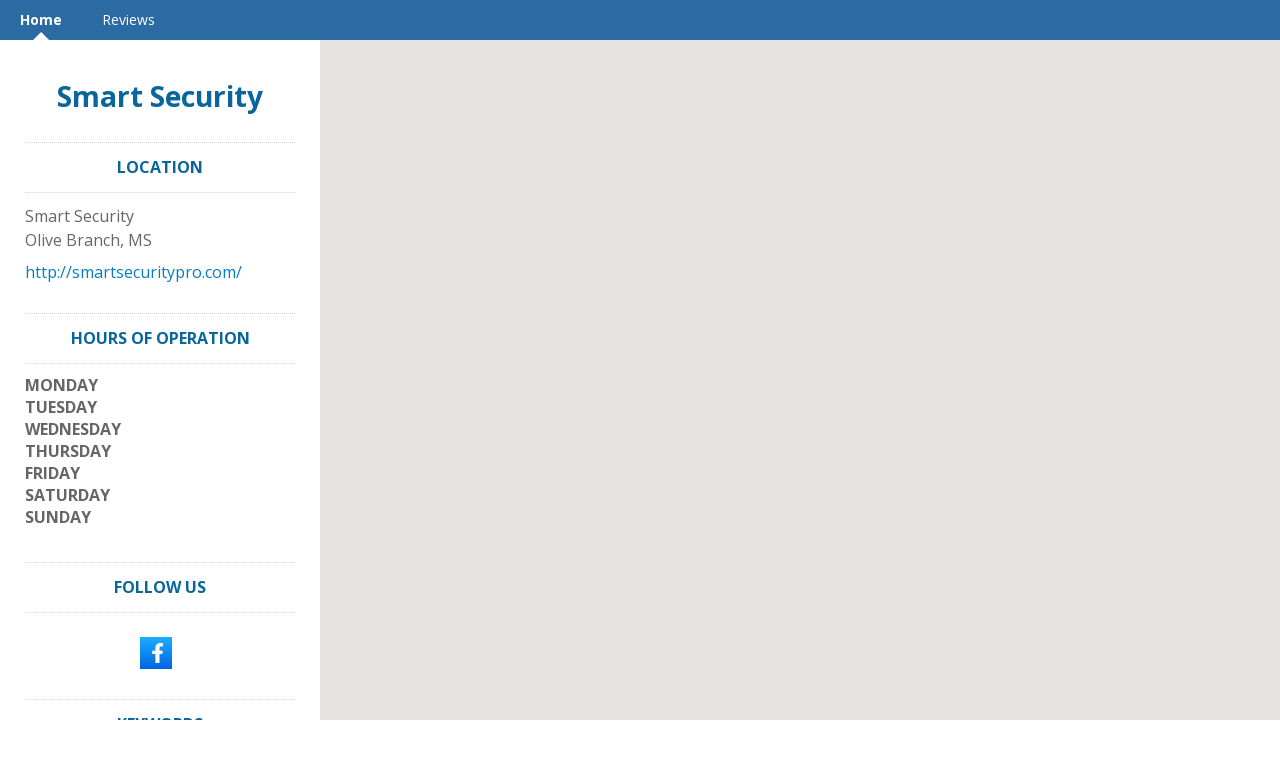

--- FILE ---
content_type: text/css
request_url: http://www.cdnstyles.com/static/css/vendor/gritter/jquery.gritter.min.css
body_size: 598
content:
#gritter-notice-wrapper{position:fixed;top:20px;right:20px;width:301px;z-index:9999}#gritter-notice-wrapper.top-left{left:20px;right:auto}#gritter-notice-wrapper.bottom-right{top:auto;left:auto;bottom:20px;right:20px}#gritter-notice-wrapper.bottom-left{top:auto;right:auto;bottom:20px;left:20px}.gritter-item-wrapper{position:relative;margin:0 0 10px 0;background:url('../../../images/vendor/gritter/ie-spacer.gif')}.gritter-top{background:url('../../../images/vendor/gritter/gritter.png') no-repeat left -30px;height:10px}.hover .gritter-top{background-position:right -30px}.gritter-bottom{background:url('../../../images/vendor/gritter/gritter.png') no-repeat left bottom;height:8px;margin:0}.hover .gritter-bottom{background-position:bottom right}.gritter-item{display:block;background:url('../../../images/vendor/gritter/gritter.png') no-repeat left -40px;color:#eee;padding:2px 11px 8px 11px;font-size:11px;font-family:verdana}.hover .gritter-item{background-position:right -40px}.gritter-item p{padding:0;margin:0}.gritter-close{display:none;position:absolute;top:5px;left:3px;background:url('../../../images/vendor/gritter/gritter.png') no-repeat left top;cursor:pointer;width:30px;height:30px}.gritter-title{font-size:14px;font-weight:bold;padding:0 0 7px 0;display:block;text-shadow:1px 1px 0 #000}.gritter-image{width:49px;height:42px;float:left}.gritter-with-image,.gritter-without-image{padding:0 0 5px 0}.gritter-with-image{width:220px;float:right}.gritter-light .gritter-item,.gritter-light .gritter-bottom,.gritter-light .gritter-top,.gritter-close{background-image:url('../../../images/vendor/gritter/gritter-light.png');color:#222}.gritter-light .gritter-title{text-shadow:none}